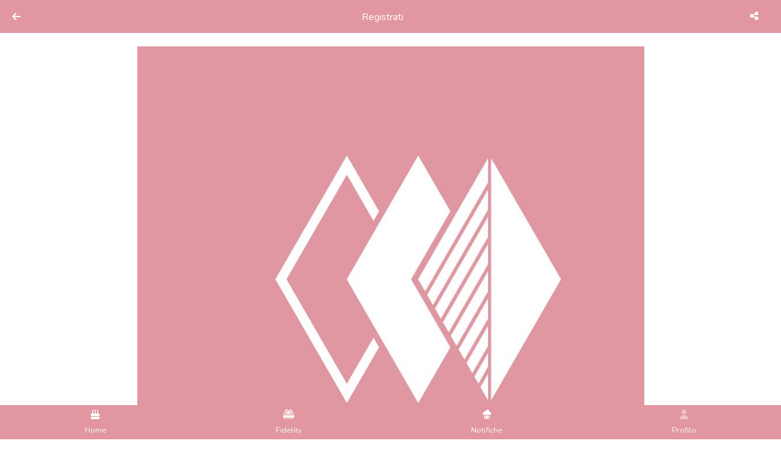

--- FILE ---
content_type: text/html; charset=UTF-8
request_url: https://latuaapppasticceria.cittacoupon.it/app/registrati.html?pg=4
body_size: 3583
content:
<!DOCTYPE html>
<html lang="IT">
<head>
<meta charset="UTF-8">
<meta name="description" content="Accedi all'area clienti e scarica Pasticceria - Gelateria - Lonato del Garda - latuaapppasticceria.cittacoupon.it/app" >
<meta name="keywords" content="Pasticceria - Gelateria Lonato del Garda" >
<meta name="revisit-after" content="10 days" >
<title>Pasticceria - Gelateria</title>

<!--<link rel="stylesheet" href="https://pro.fontawesome.com/releases/v5.13.0/css/all.css" integrity="sha384-IIED/eyOkM6ihtOiQsX2zizxFBphgnv1zbe1bKA+njdFzkr6cDNy16jfIKWu4FNH" crossorigin="anonymous">-->
<script src="https://kit.fontawesome.com/bef7eec11b.js" crossorigin="anonymous"></script>
<script  src="https://code.jquery.com/jquery-3.4.1.min.js"  integrity="sha256-CSXorXvZcTkaix6Yvo6HppcZGetbYMGWSFlBw8HfCJo="  crossorigin="anonymous"></script>
<link rel="stylesheet" href="https://stackpath.bootstrapcdn.com/bootstrap/4.3.1/css/bootstrap.min.css" integrity="sha384-ggOyR0iXCbMQv3Xipma34MD+dH/1fQ784/j6cY/iJTQUOhcWr7x9JvoRxT2MZw1T" crossorigin="anonymous">
<script src="https://cdnjs.cloudflare.com/ajax/libs/popper.js/1.14.7/umd/popper.min.js" integrity="sha384-UO2eT0CpHqdSJQ6hJty5KVphtPhzWj9WO1clHTMGa3JDZwrnQq4sF86dIHNDz0W1" crossorigin="anonymous"></script>
<script src="https://stackpath.bootstrapcdn.com/bootstrap/4.3.1/js/bootstrap.min.js" integrity="sha384-JjSmVgyd0p3pXB1rRibZUAYoIIy6OrQ6VrjIEaFf/nJGzIxFDsf4x0xIM+B07jRM" crossorigin="anonymous"></script><link href="../css/icofont.min.css" rel="stylesheet">
<link rel="stylesheet" href="../css/stili.css?v=4.5" type="text/css" >
<script>
var fuso_options = {dateStyle: "short", timeStyle: "short", timeZone: "Europe/Rome"};

$(document).ready(function(){
	window.onbeforeunload  = function() {
		$("#onunload").show();
		setTimeout(() => {$("#onunload").hide();}, 1000)
	};
	$("#onunload").click(function() {
		$("#onunload").hide();
	});
});

$(document).on("click", ".modal-backdrop", function(e) {
	$("#menu_lateral").modal("hide");
});
</script>
<meta name="theme-color" content="#">
<meta name="mobile-web-app-capable" content="yes">
<meta name="apple-mobile-web-app-capable" content="yes">
<meta name="apple-mobile-web-app-status-bar-style" content="#">

<link rel="apple-touch-icon" sizes="180x180" href="../icone/apple-touch-icon.png">
<link rel="icon" type="image/png" sizes="32x32" href="../icone/favicon-32x32.png">
<link rel="icon" type="image/png" sizes="16x16" href="../icone/favicon-16x16.png">
<link rel="mask-icon" href="../icone/safari-pinned-tab.svg" color="#5bbad5">
<link rel="shortcut icon" href="../icone/favicon.ico">
<meta name="msapplication-TileColor" content="#">
<meta name="msapplication-config" content="../icone/browserconfig.xml">
<link rel="manifest" href="../manifest.json">
<script type="text/javascript" src="../sw.js?v=4.5"></script>

<script>
if ("serviceWorker" in navigator) {
    //console.log("Will the service worker register?");
    navigator.serviceWorker.register("../sw.js?v=4.5")
      .then(function(reg){
        //console.log("YES");
     }).catch(function(err) {
        //console.log("No - Errore:", err)
    });
 }
</script>

<meta name="viewport" content="width=device-width, initial-scale=1, maximum-scale=1.0, minimum-scale=1.0, user-scalable=no" >
  <link href="https://fonts.googleapis.com/css2?family=Inclusive+Sans&amp;family=Jost:wght@600&amp;family=Nunito&amp;display=swap" rel="stylesheet">
<style>

	#menu_lateral .modal-body i {color:#e25f2b;}	
	.colore_testo_app {color:#00000 !important;}
	.colore_sfondo_inverso {background-color:#00000 !important;}	
	.colore_testo_app i{color:#e25f2b !important;}	
	.colore_pulsante_menu {color:#ffffff !important;}	
	.modal_menu a,.modal_menu .close,.modal-header .close,.modal_menu .btn {color:#ffffff !important; }	
	.modal_menu,.modal_menu .modal-content,.modal_menu .modal-content .modal-footer,.modal_menu .list-group-item {background-color:#E196A1 !important; }	
	.modal_menu .modal-header .close,.modal_menu .modal-header a,#menu_top,#menu_top a,#menu_top .btn,.carrello-ordine-button,.modal-header .close {color:#ffffff !important; }
	.modal_menu .modal-header,#menu_top{background-color:#E196A1 !important; border-color: #E196A1; }
	.modal_page .modal-content {background-color:#ffffff !important; }
	#prenota .modal-content {background-color:#fff !important; }
	.modal_page .bg-transparent,.pagina-menu-style-0 .modal-content,.pagina-menu-style-0 .modal-content .cartella-return,.pagina-menu-style-0 .modal-content .modal-header .close  {color:#E196A1 !important; }
	#prenota .modal-content,#prenota .modal-content .modal-header .close {color:#212529 !important;}
	.modal_page .modal-content {color:#E196A1 !important; }
	.modal_page .modal-body a:hover,.modal_page .modal-body a:focus,.modal_page .modal-body a:active,.modal_page .modal-body .btn:hover,.modal_page .modal-body .btn:focus,.modal_page .modal-body .btn:active   {background:#E196A1 !important;}
	.pie_mobile a {color:#ffffff !important;}	
	.pie_mobile {background-color:#E196A1 !important;}	
	#delivery-page .card .card-header, .btn_aggiunte,.btn_delivery_ordini,.modal_delivery .btn {background:#ffd4da !important;}
	#delivery-page .card .card-header a,#delivery-page .card .card-header a .close, .btn_aggiunte,.btn_delivery_ordini,.modal_delivery .btn {color:#000000 !important; text-shadow:none;}
	.cambia_sede_btn {color:#E196A1 !important; }
	
	.cambia_sede_btn {background-color:#ffffff !important; }
	body {font-family: 'Inclusive Sans', sans-serif; font-family: 'Jost', sans-serif; font-family: 'Nunito', sans-serif;}
@media (min-width: 576px){

}
</style>

</head>
<body><div style="display:none;" id="onunload" class="w-100 h-100 text-center position-fixed pagination-centered text-white"><i class="fa fa-spinner fa-pulse fa-3x fa-fw mt-5"></i></div><div class="fixed-top"><div class="card-header text-center py-2 d-flex flex-row bg-secondary" id="menu_top"><div class="d-flex justify-content-between"><a href="javascript:history.back();" class="btn shadow-none lead px-0 pt-2 " ><i class="fas fa-arrow-left"></i>&nbsp;</a></div><div class="flex-fill pt-2 ">Registrati</div><div class="d-flex justify-content-between px-0  menu_top_right"><button type="button" class="btn shadow-none" data-toggle="modal" data-target="#condividi_div" aria-pressed="true" aria-controls="condividi_div" aria-expanded="false" aria-label="CONDIVIDI"><i class="fas fa-share-alt "></i>&nbsp;</button></div></div></div><div class="fondo">
<div class="p-3"><p class="text-center"><img class="w-75 my-2 pt-2" src="https://www.cittacoupon.it/aziende-coupon/98199/app-home-logo.jpg" alt="Area Clienti"></p>
  <form name="form_registrazione" action="" method="post" id="form_registrazione">
 <div class="form-group">
      <!--<label for="titolo">Titolo:</label> -->
  <select class="form-control" name="select" id="select" placeholder="Titolo"><option value="" selected="selected">seleziona...</option>
    <option value="1">sig.</option>
    <option value="2">sig.ra</option>
    
  </select>
  <div class="invalid-feedback">Inserire Titolo</div>
  </div>  
 
      <div class="form-group">
       <!-- <label for="nome">Nome :</label>-->
		<input type="text" class="form-control" name="nome" id="nome" value=""  aria-describedby="" placeholder="Nome" required>
		 <div class="invalid-feedback">Inserire Nome</div>
      </div>
      <div class="form-group">
       <!-- <label for="cognome">Cognome :</label>-->
		<input type="text" class="form-control" name="cognome" id="cognome" value=""  aria-describedby="" placeholder="Cognome" required>
		 <div class="invalid-feedback">Inserire Cognome</div>
      </div>
      <div class="form-group">
       <!-- <label for="telefono">Cellulare :</label>-->
		<input type="text" class="form-control" name="telefono" id="telefono" value=""  aria-describedby="" placeholder="Cellulare" >
		 <div class="invalid-feedback">Inserire Cellulare</div>
      </div>
      <div class="form-group">
       <!-- <label for="email">Email :</label>-->
		<input type="text" class="form-control" name="email" id="email" value=""  aria-describedby="" placeholder="Email" required>
		 <div class="invalid-feedback">Inserire Email</div>
      </div>
      <div class="form-group">
      <label for="pass">Password:</label>
      	<input type="password" class="form-control" name="pass" id="pass" value=""  aria-describedby="" placeholder="" required>
		<small id="passwordHelpBlock" class="form-text text-muted">Senza spazi, min 6 caratteri, max 12 caratteri</small>
		<div class="invalid-feedback">Inserire Password</div>
      </div>       <div class="form-group small">
    <div class="form-check"><input type="checkbox" id="consensoprivacy" value="1" name="consensoprivacy" class="form-check-input" required><label for="consensoprivacy" class="form-check-label"  >Autorizzazione al trattamento dei dati personali ai sensi del Regolamento UE 2016/679 ("GDPR") (<a href="privacy.html" target="_BLANK"><b>LEGGI INFORMATIVA PRIVACY</b></a>)</label>
	      <div class="invalid-feedback">
        Devi accettare i termini Autorizzazione al trattamento dei dati personali ai sensi del Regolamento UE 2016/679 ("GDPR") (<a href="privacy.html" target="_BLANK"><b>LEGGI INFORMATIVA PRIVACY</b></a>)</div>
		</div>
		</div>       <div class="form-group small">
    <div class="form-check"><input type="checkbox" id="condizioni" value="1" name="condizioni" class="form-check-input" required><label for="condizioni" class="form-check-label"  >Conferma di avere letto e accettato le condizioni d´uso (<a href="https://latuaapppasticceria.cittacoupon.it/app/../img/condizioni-uso.pdf" target="_BLANK"><b>LEGGI CONDIZIONI D'USO</b></a>)</label>
	      <div class="invalid-feedback">
        Devi accettare i termini Conferma di avere letto e accettato le condizioni d´uso (<a href="https://latuaapppasticceria.cittacoupon.it/app/../img/condizioni-uso.pdf" target="_BLANK"><b>LEGGI CONDIZIONI D'USO</b></a>)</div>
		</div>
		</div>       <div class="form-group small">
    <div class="form-check"><input type="checkbox" id="maggiore" value="1" name="maggiore" class="form-check-input" required><label for="maggiore" class="form-check-label"  >Conferma di avere almeno 16 anni di età</label>
	      <div class="invalid-feedback">
        Devi accettare i termini Conferma di avere almeno 16 anni di età</div>
		</div>
		</div>
      <div class="form-group">	
       <input name="invia" type="submit" value="Registrati" id="Registrati" class="btn btn-dark btn-lg text-white w-100">
       <input name="url"  type="hidden" value="fidelity-card.html" >
  	  </div>
  	</form>
	<p class="small">Tutti i campi sono obbligatori</p>
  </div></div>


 <div class="fixed-bottom bg-white pie_mobile">
				<ul class="nav nav-pills nav-fill"><li class="nav-item text-center px-1"><a href="https://latuaapppasticceria.cittacoupon.it/app/" class="d-block rounded  py-1"><i class="fa-sharp fa-solid fa-cake-candles mb-0" aria-hidden="true"></i><br><span class="small mt-0">Home</span></a></li><li class="nav-item text-center px-1"><a href="fidelity-card.html" class="d-block rounded  py-1"><i class="fa-duotone fa-gift-card mb-0" aria-hidden="true"></i><br><span class="small mt-0">Fidelity</span></a></li><li class="nav-item text-center px-1"><a href="notifiche.html" class="d-block rounded  py-1"><i class="fa-solid fa-cupcake mb-0" aria-hidden="true"></i><br><span class="small mt-0">Notifiche</span></a></li><li class="nav-item text-center px-1"><a href="area-riservata.html" class="d-block rounded  py-1"><i class="fa-solid fa-user fa-fade mb-0" aria-hidden="true"></i><br><span class="small mt-0">Profilo</span></a></li>
				</ul>
		</div>
</body>
</html>
